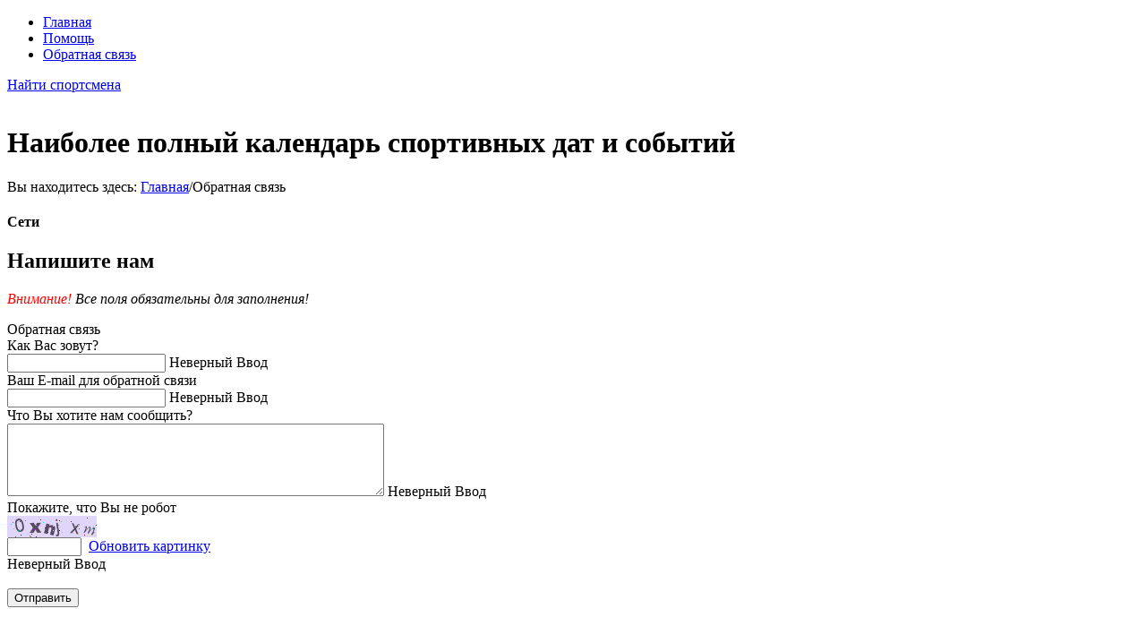

--- FILE ---
content_type: text/html; charset=utf-8
request_url: https://sport-calendar.ru/obratnaya-svyaz
body_size: 3544
content:
<!DOCTYPE html PUBLIC "-//W3C//DTD XHTML 1.0 Frameset//EN" "http://www.w3.org/TR/xhtml1/DTD/xhtml1-frameset.dtd">
<html xmlns="http://www.w3.org/1999/xhtml">
  <head>
      <base href="https://sport-calendar.ru/obratnaya-svyaz" />
  <meta http-equiv="content-type" content="text/html; charset=utf-8" />
  <meta name="author" content="Super User" />
  <meta name="generator" content="Joomla! - Open Source Content Management" />
  <title>Обратная связь</title>
  <link rel="stylesheet" href="/components/com_rsform/assets/css/front.css" type="text/css" />
  <link rel="stylesheet" href="/media/system/css/modal.css" type="text/css" />
  <script src="/media/system/js/mootools-core.js" type="text/javascript"></script>
  <script src="/media/system/js/core.js" type="text/javascript"></script>
  <script src="/media/system/js/caption.js" type="text/javascript"></script>
  <script src="/components/com_rsform/assets/js/script.js" type="text/javascript"></script>
  <script src="/media/system/js/modal.js" type="text/javascript"></script>
  <script type="text/javascript">
window.addEvent('load', function() {
				new JCaption('img.caption');
			});
		window.addEvent('domready', function() {

			SqueezeBox.initialize({});
			SqueezeBox.assign($$('a.modal'), {
				parse: 'rel'
			});
		});
  </script>

    <link rel="stylesheet" href="/templates/sport/css/template.css" type="text/css" />
  <link href="https://allfont.ru/css/?fonts=arial-black" rel="stylesheet" type="text/css" />
    <link type="image/png" href="/templates/sport/sport-calendar.ico" rel="shortcut icon" />
   
        <script src="https://ajax.googleapis.com/ajax/libs/jquery/1.7.2/jquery.min.js"></script>
        <script type="text/javascript" src="/templates/sport/js/up.js"></script>
        <script src="https://ajax.googleapis.com/ajax/libs/jquery/1.7.2/jquery.min.js"></script>
  </head>
<body>
<div id="totop"></div>
  <div class="wrap">
    <div class="top_menu">
      

<div class="custom_top"  >
	<ul>
<li><a href="http://sport-calendar.ru/">Главная</a></li>
<li><a href="/pomoshch-po-sajtu">Помощь</a></li>
<li><a href="/obratnaya-svyaz">Обратная связь</a></li>
</ul></div>

      

<div class="custom_find_sport"  >
	<p><a href="/lichnosti-v-sporte">Найти спортсмена</a></p></div>

    </div>
    <div class="header">
      

<div class="custom_header"  >
	<p><a class="logo" href="http://sport-calendar.ru/"><img src="/images/header.png" border="0" alt="" /></a></p>
<h1>Наиболее полный календарь спортивных дат и событий</h1></div>

    </div>
          
<div class="breadcrumbs_bread1">
<span class="showHere">Вы находитесь здесь: </span><a href="/" class="pathway">Главная</a><span>/</span><span>Обратная связь</span></div>

      <div class="content_etc">
        <div class="left_etc">
          
                    <h4>Сети</h4>
          
            <script type="text/javascript" src="//vk.com/js/api/openapi.js?116"></script>
            <!-- VK Widget -->
            <div id="vk_groups"></div>
            <script type="text/javascript">
            VK.Widgets.Group("vk_groups", {mode: 0, width: "205", height: "330", color1: 'FFFFFF', color2: '2B587A', 
            color3: '5B7FA6'}, 91177970);
            </script>
                  </div>
        <div class="right_etc">
          <div class="item-page_cont">

	<h2>
			Напишите нам		</h2>








<p><em><span style="color: #ff0000;">Внимание!</span> Все поля обязательны для заполнения!</em></p>
<p><form method="post"  id="userForm" enctype="multipart/form-data" action="https://sport-calendar.ru/obratnaya-svyaz"><div class="componentheading">Обратная связь</div>

<div>
	<div class="formField rsform-block rsform-block-name">
		Как Вас зовут? <br/>
		<input type="text" value="" size="20"  name="form[name]" id="name"  class="rsform-input-box"/>
		<span id="component23" class="formNoError">Неверный Ввод</span>
	</div>
	<div class="formField rsform-block rsform-block-email">
		Ваш E-mail для обратной связи <br/>
		<input type="text" value="" size="20"  name="form[email]" id="email"  class="rsform-input-box"/>
		<span id="component24" class="formNoError">Неверный Ввод</span>
	</div>
	<div class="formField rsform-block rsform-block-text">
		Что Вы хотите нам сообщить? <br/>
		<textarea cols="50" rows="5" name="form[text]" id="text"  class="rsform-text-box"></textarea>
		<span id="component25" class="formNoError">Неверный Ввод</span>
	</div>
	<div class="formField rsform-block rsform-block-cap">
		<span class="cap_name">Покажите, что Вы не робот</span><br/>
		<img src="/component/rsform/?task=captcha&amp;componentId=26&amp;tmpl=component&amp;sid=532699680" id="captcha26" alt="&lt;span class=&quot;cap_name&quot;&gt;Покажите, что Вы не робот&lt;/span&gt; "/><br /><input type="text" name="form[cap]" value="" id="captchaTxt26" style="text-align:center;width:75px;" class="rsform-captcha-box" />&nbsp;&nbsp;<a href="javascript:void(0)" onclick="refreshCaptcha(26,'/component/rsform/?task=captcha&amp;componentId=26&amp;tmpl=component'); return false;">Обновить картинку</a><br/>
		<span id="component26" class="formNoError">Неверный Ввод</span>
	</div>
	<div class="formField rsform-block rsform-block-btn">
		<br/>
		<input type="submit" value="Отправить" name="form[btn]" id="btn"  class="rsform-submit-button" /><br/>
		
		<br/>
	</div>
</div>
<input type="hidden" name="form[formId]" value="3"/></form></p>
	
</div>

          

<div class="custom_banner"  >
	<p><a href="http://live15.ru/" target="_blank" title="Создание сайтов. Веб-дизайн. Поисковая оптимизация"><img src="/images/live15_468x60.gif" border="0" alt="" /></a></p></div>

        </div>
      </div>
            <div class="fast_links">
        <h4>Быстрые ссылки</h4>
        		<div class="moduletable_fast">
					<h3>Проект</h3>
					

<div class="custom_fast"  >
	<p><a href="http://sport-calendar.ru/">Главная</a></p>
<p><a href="/pomoshch-po-sajtu">Помощь</a></p>
<p><a href="/obratnaya-svyaz">Обратная связь</a></p>
<p><a href="/lichnosti-v-sporte">Карточки спортсменов</a></p></div>
		</div>
	 
        		<div class="moduletable_fast">
					<h3>Сервисы</h3>
					

<div class="custom_fast"  >
	<p><a href="/politika-konfidentsialnosti">Конфиденциальность</a></p>
<p><a href="/polzovatelskoe-soglashenie">Соглашение</a></p>
<p><a href="/karta-sajta">Карта сайта</a></p>
<p>Статистика</p></div>
		</div>
	 
        		<div class="moduletable_fast">
					<h3>Социальные сети</h3>
					

<div class="custom_fast"  >
	<p><a href="http://sport-calendar.ru/" style="font-size: 12.16px;">ВКонтакте</a></p></div>
		</div>
	 
        <div class="reit">
          <!-- Yandex.Metrika informer_ -->
<a href="https://metrika.yandex.ru/stat/?id=29462070&amp;from=informer"
target="_blank" rel="nofollow"><img src="//bs.yandex.ru/informer/29462070/3_1_FFFFFFFF_EFEFEFFF_0_pageviews"
style="width:88px; height:31px; border:0;" alt="Яндекс.Метрика" title="Яндекс.Метрика: данные за сегодня (просмотры, визиты и уникальные посетители)" onclick="try{Ya.Metrika.informer({i:this,id:29462070,lang:'ru'});return false}catch(e){}"/></a>
<!-- /Yandex.Metrika informer -->

<!-- Yandex.Metrika counter -->
<script type="text/javascript">
(function (d, w, c) {
(w[c] = w[c] || []).push(function() {
try {
w.yaCounter29462070 = new Ya.Metrika({id:29462070,
webvisor:true,
clickmap:true,
trackLinks:true,
accurateTrackBounce:true});
} catch(e) { }
});

var n = d.getElementsByTagName("script")[0],
s = d.createElement("script"),
f = function () { n.parentNode.insertBefore(s, n); };
s.type = "text/javascript";
s.async = true;
s.src = (d.location.protocol == "https:" ? "https:" : "http:") + "//mc.yandex.ru/metrika/watch.js";

if (w.opera == "[object Opera]") {
d.addEventListener("DOMContentLoaded", f, false);
} else { f(); }
})(document, window, "yandex_metrika_callbacks");
</script>
<noscript><div><img src="//mc.yandex.ru/watch/29462070" style="position:absolute; left:-9999px;" alt="" /></div></noscript>
<!-- /Yandex.Metrika counter -->
        <!--Openstat-->
<!-- Rating@Mail.ru counter -->
<script type="text/javascript">
var _tmr = _tmr || [];
_tmr.push({id: "2642788", type: "pageView", start: (new Date()).getTime()});
(function (d, w) {
var ts = d.createElement("script"); ts.type = "text/javascript"; ts.async = true;
ts.src = (d.location.protocol == "https:" ? "https:" : "http:") + "//top-fwz1.mail.ru/js/code.js";
var f = function () {var s = d.getElementsByTagName("script")[0]; s.parentNode.insertBefore(ts, s);};
if (w.opera == "[object Opera]") { d.addEventListener("DOMContentLoaded", f, false); } else { f(); }
})(document, window);
</script><noscript><div style="position:absolute;left:-10000px;">
<img src="//top-fwz1.mail.ru/counter?id=2642788;js=na" style="border:0;" height="1" width="1" alt="Рейтинг@Mail.ru" />
</div></noscript>
<!-- Rating@Mail.ru logo -->
<a target="_blank" href="http://top.mail.ru/jump?from=2642788">
<img src="//top-fwz1.mail.ru/counter?id=2642788;t=433;l=1" 
style="border:0;" height="31" width="88" alt="Рейтинг@Mail.ru" /></a>
<!-- //Rating@Mail.ru logo -->
        </div>
      </div>
      <div class="footer">
        

<div class="custom"  >
	<p>2024 © <span>Календарь событий спорта. </span>На сайте использованы данные и фото из открытых источников</p></div>

        <a class="ancLinks" id="up" href="#totop"></a>
        

<div class="custom"  >
	<p>Создание сайта</p>
<p><a href="http://live15.ru/" target="_blank" title="Создание сайтов. Поисковая оптимизация. Веб-дизайн">Веб-студия LIVE15</a></p></div>

      </div>
  </div>
</body>
</html>